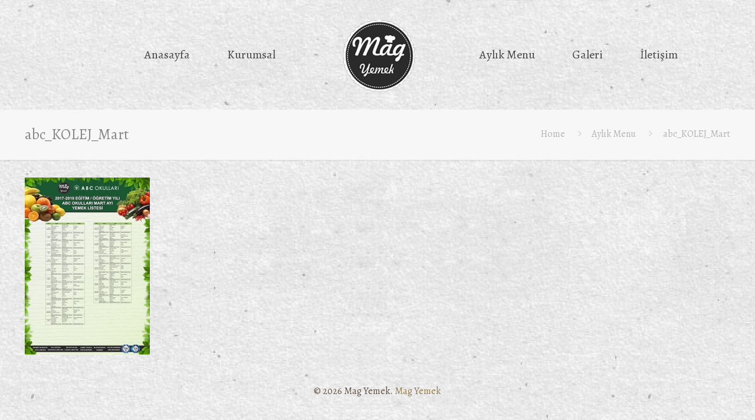

--- FILE ---
content_type: text/html; charset=UTF-8
request_url: https://www.magyemek.com/aylik-menu/abc_kolej_mart-3/
body_size: 14460
content:
<!DOCTYPE html>
<html class="no-js" lang="en-US">

<!-- head -->
<head>



<!-- meta -->
<meta name="google-site-verification" content="Gq3DA9dSGX_PU-c9xAyLw59jVEfNrWVmsYDirc3HDU0" />
<meta charset="UTF-8" />
<meta name="viewport" content="width=device-width, initial-scale=1">
<meta name="description" content="Just another WordPress site" />

<link rel="shortcut icon" href="http://www.magyemek.com/wp-content/uploads/2017/03/maglogo.png" />	
	

<!-- wp_head() -->
<title>abc_KOLEJ_Mart &#8211; Mag Yemek</title>
<!-- script | dynamic -->
<script id="mfn-dnmc-config-js">
//<![CDATA[
window.mfn_ajax = "https://www.magyemek.com/wp-admin/admin-ajax.php";
window.mfn_mobile_init = 1240;
window.mfn_nicescroll = 40;
window.mfn_parallax = "translate3d";
window.mfn_prettyphoto = {style:"pp_default", width:0, height:0};
window.mfn_sliders = {blog:0, clients:0, offer:0, portfolio:0, shop:0, slider:0, testimonials:0};
window.mfn_retina_disable = 0;
//]]>
</script>
<meta name='robots' content='max-image-preview:large' />
	<style>img:is([sizes="auto" i], [sizes^="auto," i]) { contain-intrinsic-size: 3000px 1500px }</style>
	<link rel='dns-prefetch' href='//fonts.googleapis.com' />
<link rel="alternate" type="application/rss+xml" title="Mag Yemek &raquo; Feed" href="https://www.magyemek.com/feed/" />
<link rel="alternate" type="application/rss+xml" title="Mag Yemek &raquo; Comments Feed" href="https://www.magyemek.com/comments/feed/" />
<link rel="alternate" type="application/rss+xml" title="Mag Yemek &raquo; abc_KOLEJ_Mart Comments Feed" href="https://www.magyemek.com/aylik-menu/abc_kolej_mart-3/feed/" />
<script type="text/javascript">
/* <![CDATA[ */
window._wpemojiSettings = {"baseUrl":"https:\/\/s.w.org\/images\/core\/emoji\/16.0.1\/72x72\/","ext":".png","svgUrl":"https:\/\/s.w.org\/images\/core\/emoji\/16.0.1\/svg\/","svgExt":".svg","source":{"concatemoji":"https:\/\/www.magyemek.com\/wp-includes\/js\/wp-emoji-release.min.js?ver=0ac97e9a42090eec86b71af08bc71c55"}};
/*! This file is auto-generated */
!function(s,n){var o,i,e;function c(e){try{var t={supportTests:e,timestamp:(new Date).valueOf()};sessionStorage.setItem(o,JSON.stringify(t))}catch(e){}}function p(e,t,n){e.clearRect(0,0,e.canvas.width,e.canvas.height),e.fillText(t,0,0);var t=new Uint32Array(e.getImageData(0,0,e.canvas.width,e.canvas.height).data),a=(e.clearRect(0,0,e.canvas.width,e.canvas.height),e.fillText(n,0,0),new Uint32Array(e.getImageData(0,0,e.canvas.width,e.canvas.height).data));return t.every(function(e,t){return e===a[t]})}function u(e,t){e.clearRect(0,0,e.canvas.width,e.canvas.height),e.fillText(t,0,0);for(var n=e.getImageData(16,16,1,1),a=0;a<n.data.length;a++)if(0!==n.data[a])return!1;return!0}function f(e,t,n,a){switch(t){case"flag":return n(e,"\ud83c\udff3\ufe0f\u200d\u26a7\ufe0f","\ud83c\udff3\ufe0f\u200b\u26a7\ufe0f")?!1:!n(e,"\ud83c\udde8\ud83c\uddf6","\ud83c\udde8\u200b\ud83c\uddf6")&&!n(e,"\ud83c\udff4\udb40\udc67\udb40\udc62\udb40\udc65\udb40\udc6e\udb40\udc67\udb40\udc7f","\ud83c\udff4\u200b\udb40\udc67\u200b\udb40\udc62\u200b\udb40\udc65\u200b\udb40\udc6e\u200b\udb40\udc67\u200b\udb40\udc7f");case"emoji":return!a(e,"\ud83e\udedf")}return!1}function g(e,t,n,a){var r="undefined"!=typeof WorkerGlobalScope&&self instanceof WorkerGlobalScope?new OffscreenCanvas(300,150):s.createElement("canvas"),o=r.getContext("2d",{willReadFrequently:!0}),i=(o.textBaseline="top",o.font="600 32px Arial",{});return e.forEach(function(e){i[e]=t(o,e,n,a)}),i}function t(e){var t=s.createElement("script");t.src=e,t.defer=!0,s.head.appendChild(t)}"undefined"!=typeof Promise&&(o="wpEmojiSettingsSupports",i=["flag","emoji"],n.supports={everything:!0,everythingExceptFlag:!0},e=new Promise(function(e){s.addEventListener("DOMContentLoaded",e,{once:!0})}),new Promise(function(t){var n=function(){try{var e=JSON.parse(sessionStorage.getItem(o));if("object"==typeof e&&"number"==typeof e.timestamp&&(new Date).valueOf()<e.timestamp+604800&&"object"==typeof e.supportTests)return e.supportTests}catch(e){}return null}();if(!n){if("undefined"!=typeof Worker&&"undefined"!=typeof OffscreenCanvas&&"undefined"!=typeof URL&&URL.createObjectURL&&"undefined"!=typeof Blob)try{var e="postMessage("+g.toString()+"("+[JSON.stringify(i),f.toString(),p.toString(),u.toString()].join(",")+"));",a=new Blob([e],{type:"text/javascript"}),r=new Worker(URL.createObjectURL(a),{name:"wpTestEmojiSupports"});return void(r.onmessage=function(e){c(n=e.data),r.terminate(),t(n)})}catch(e){}c(n=g(i,f,p,u))}t(n)}).then(function(e){for(var t in e)n.supports[t]=e[t],n.supports.everything=n.supports.everything&&n.supports[t],"flag"!==t&&(n.supports.everythingExceptFlag=n.supports.everythingExceptFlag&&n.supports[t]);n.supports.everythingExceptFlag=n.supports.everythingExceptFlag&&!n.supports.flag,n.DOMReady=!1,n.readyCallback=function(){n.DOMReady=!0}}).then(function(){return e}).then(function(){var e;n.supports.everything||(n.readyCallback(),(e=n.source||{}).concatemoji?t(e.concatemoji):e.wpemoji&&e.twemoji&&(t(e.twemoji),t(e.wpemoji)))}))}((window,document),window._wpemojiSettings);
/* ]]> */
</script>
<style id='wp-emoji-styles-inline-css' type='text/css'>

	img.wp-smiley, img.emoji {
		display: inline !important;
		border: none !important;
		box-shadow: none !important;
		height: 1em !important;
		width: 1em !important;
		margin: 0 0.07em !important;
		vertical-align: -0.1em !important;
		background: none !important;
		padding: 0 !important;
	}
</style>
<link rel='stylesheet' id='wp-block-library-css' href='https://www.magyemek.com/wp-includes/css/dist/block-library/style.min.css?ver=0ac97e9a42090eec86b71af08bc71c55' type='text/css' media='all' />
<style id='classic-theme-styles-inline-css' type='text/css'>
/*! This file is auto-generated */
.wp-block-button__link{color:#fff;background-color:#32373c;border-radius:9999px;box-shadow:none;text-decoration:none;padding:calc(.667em + 2px) calc(1.333em + 2px);font-size:1.125em}.wp-block-file__button{background:#32373c;color:#fff;text-decoration:none}
</style>
<style id='global-styles-inline-css' type='text/css'>
:root{--wp--preset--aspect-ratio--square: 1;--wp--preset--aspect-ratio--4-3: 4/3;--wp--preset--aspect-ratio--3-4: 3/4;--wp--preset--aspect-ratio--3-2: 3/2;--wp--preset--aspect-ratio--2-3: 2/3;--wp--preset--aspect-ratio--16-9: 16/9;--wp--preset--aspect-ratio--9-16: 9/16;--wp--preset--color--black: #000000;--wp--preset--color--cyan-bluish-gray: #abb8c3;--wp--preset--color--white: #ffffff;--wp--preset--color--pale-pink: #f78da7;--wp--preset--color--vivid-red: #cf2e2e;--wp--preset--color--luminous-vivid-orange: #ff6900;--wp--preset--color--luminous-vivid-amber: #fcb900;--wp--preset--color--light-green-cyan: #7bdcb5;--wp--preset--color--vivid-green-cyan: #00d084;--wp--preset--color--pale-cyan-blue: #8ed1fc;--wp--preset--color--vivid-cyan-blue: #0693e3;--wp--preset--color--vivid-purple: #9b51e0;--wp--preset--gradient--vivid-cyan-blue-to-vivid-purple: linear-gradient(135deg,rgba(6,147,227,1) 0%,rgb(155,81,224) 100%);--wp--preset--gradient--light-green-cyan-to-vivid-green-cyan: linear-gradient(135deg,rgb(122,220,180) 0%,rgb(0,208,130) 100%);--wp--preset--gradient--luminous-vivid-amber-to-luminous-vivid-orange: linear-gradient(135deg,rgba(252,185,0,1) 0%,rgba(255,105,0,1) 100%);--wp--preset--gradient--luminous-vivid-orange-to-vivid-red: linear-gradient(135deg,rgba(255,105,0,1) 0%,rgb(207,46,46) 100%);--wp--preset--gradient--very-light-gray-to-cyan-bluish-gray: linear-gradient(135deg,rgb(238,238,238) 0%,rgb(169,184,195) 100%);--wp--preset--gradient--cool-to-warm-spectrum: linear-gradient(135deg,rgb(74,234,220) 0%,rgb(151,120,209) 20%,rgb(207,42,186) 40%,rgb(238,44,130) 60%,rgb(251,105,98) 80%,rgb(254,248,76) 100%);--wp--preset--gradient--blush-light-purple: linear-gradient(135deg,rgb(255,206,236) 0%,rgb(152,150,240) 100%);--wp--preset--gradient--blush-bordeaux: linear-gradient(135deg,rgb(254,205,165) 0%,rgb(254,45,45) 50%,rgb(107,0,62) 100%);--wp--preset--gradient--luminous-dusk: linear-gradient(135deg,rgb(255,203,112) 0%,rgb(199,81,192) 50%,rgb(65,88,208) 100%);--wp--preset--gradient--pale-ocean: linear-gradient(135deg,rgb(255,245,203) 0%,rgb(182,227,212) 50%,rgb(51,167,181) 100%);--wp--preset--gradient--electric-grass: linear-gradient(135deg,rgb(202,248,128) 0%,rgb(113,206,126) 100%);--wp--preset--gradient--midnight: linear-gradient(135deg,rgb(2,3,129) 0%,rgb(40,116,252) 100%);--wp--preset--font-size--small: 13px;--wp--preset--font-size--medium: 20px;--wp--preset--font-size--large: 36px;--wp--preset--font-size--x-large: 42px;--wp--preset--spacing--20: 0.44rem;--wp--preset--spacing--30: 0.67rem;--wp--preset--spacing--40: 1rem;--wp--preset--spacing--50: 1.5rem;--wp--preset--spacing--60: 2.25rem;--wp--preset--spacing--70: 3.38rem;--wp--preset--spacing--80: 5.06rem;--wp--preset--shadow--natural: 6px 6px 9px rgba(0, 0, 0, 0.2);--wp--preset--shadow--deep: 12px 12px 50px rgba(0, 0, 0, 0.4);--wp--preset--shadow--sharp: 6px 6px 0px rgba(0, 0, 0, 0.2);--wp--preset--shadow--outlined: 6px 6px 0px -3px rgba(255, 255, 255, 1), 6px 6px rgba(0, 0, 0, 1);--wp--preset--shadow--crisp: 6px 6px 0px rgba(0, 0, 0, 1);}:where(.is-layout-flex){gap: 0.5em;}:where(.is-layout-grid){gap: 0.5em;}body .is-layout-flex{display: flex;}.is-layout-flex{flex-wrap: wrap;align-items: center;}.is-layout-flex > :is(*, div){margin: 0;}body .is-layout-grid{display: grid;}.is-layout-grid > :is(*, div){margin: 0;}:where(.wp-block-columns.is-layout-flex){gap: 2em;}:where(.wp-block-columns.is-layout-grid){gap: 2em;}:where(.wp-block-post-template.is-layout-flex){gap: 1.25em;}:where(.wp-block-post-template.is-layout-grid){gap: 1.25em;}.has-black-color{color: var(--wp--preset--color--black) !important;}.has-cyan-bluish-gray-color{color: var(--wp--preset--color--cyan-bluish-gray) !important;}.has-white-color{color: var(--wp--preset--color--white) !important;}.has-pale-pink-color{color: var(--wp--preset--color--pale-pink) !important;}.has-vivid-red-color{color: var(--wp--preset--color--vivid-red) !important;}.has-luminous-vivid-orange-color{color: var(--wp--preset--color--luminous-vivid-orange) !important;}.has-luminous-vivid-amber-color{color: var(--wp--preset--color--luminous-vivid-amber) !important;}.has-light-green-cyan-color{color: var(--wp--preset--color--light-green-cyan) !important;}.has-vivid-green-cyan-color{color: var(--wp--preset--color--vivid-green-cyan) !important;}.has-pale-cyan-blue-color{color: var(--wp--preset--color--pale-cyan-blue) !important;}.has-vivid-cyan-blue-color{color: var(--wp--preset--color--vivid-cyan-blue) !important;}.has-vivid-purple-color{color: var(--wp--preset--color--vivid-purple) !important;}.has-black-background-color{background-color: var(--wp--preset--color--black) !important;}.has-cyan-bluish-gray-background-color{background-color: var(--wp--preset--color--cyan-bluish-gray) !important;}.has-white-background-color{background-color: var(--wp--preset--color--white) !important;}.has-pale-pink-background-color{background-color: var(--wp--preset--color--pale-pink) !important;}.has-vivid-red-background-color{background-color: var(--wp--preset--color--vivid-red) !important;}.has-luminous-vivid-orange-background-color{background-color: var(--wp--preset--color--luminous-vivid-orange) !important;}.has-luminous-vivid-amber-background-color{background-color: var(--wp--preset--color--luminous-vivid-amber) !important;}.has-light-green-cyan-background-color{background-color: var(--wp--preset--color--light-green-cyan) !important;}.has-vivid-green-cyan-background-color{background-color: var(--wp--preset--color--vivid-green-cyan) !important;}.has-pale-cyan-blue-background-color{background-color: var(--wp--preset--color--pale-cyan-blue) !important;}.has-vivid-cyan-blue-background-color{background-color: var(--wp--preset--color--vivid-cyan-blue) !important;}.has-vivid-purple-background-color{background-color: var(--wp--preset--color--vivid-purple) !important;}.has-black-border-color{border-color: var(--wp--preset--color--black) !important;}.has-cyan-bluish-gray-border-color{border-color: var(--wp--preset--color--cyan-bluish-gray) !important;}.has-white-border-color{border-color: var(--wp--preset--color--white) !important;}.has-pale-pink-border-color{border-color: var(--wp--preset--color--pale-pink) !important;}.has-vivid-red-border-color{border-color: var(--wp--preset--color--vivid-red) !important;}.has-luminous-vivid-orange-border-color{border-color: var(--wp--preset--color--luminous-vivid-orange) !important;}.has-luminous-vivid-amber-border-color{border-color: var(--wp--preset--color--luminous-vivid-amber) !important;}.has-light-green-cyan-border-color{border-color: var(--wp--preset--color--light-green-cyan) !important;}.has-vivid-green-cyan-border-color{border-color: var(--wp--preset--color--vivid-green-cyan) !important;}.has-pale-cyan-blue-border-color{border-color: var(--wp--preset--color--pale-cyan-blue) !important;}.has-vivid-cyan-blue-border-color{border-color: var(--wp--preset--color--vivid-cyan-blue) !important;}.has-vivid-purple-border-color{border-color: var(--wp--preset--color--vivid-purple) !important;}.has-vivid-cyan-blue-to-vivid-purple-gradient-background{background: var(--wp--preset--gradient--vivid-cyan-blue-to-vivid-purple) !important;}.has-light-green-cyan-to-vivid-green-cyan-gradient-background{background: var(--wp--preset--gradient--light-green-cyan-to-vivid-green-cyan) !important;}.has-luminous-vivid-amber-to-luminous-vivid-orange-gradient-background{background: var(--wp--preset--gradient--luminous-vivid-amber-to-luminous-vivid-orange) !important;}.has-luminous-vivid-orange-to-vivid-red-gradient-background{background: var(--wp--preset--gradient--luminous-vivid-orange-to-vivid-red) !important;}.has-very-light-gray-to-cyan-bluish-gray-gradient-background{background: var(--wp--preset--gradient--very-light-gray-to-cyan-bluish-gray) !important;}.has-cool-to-warm-spectrum-gradient-background{background: var(--wp--preset--gradient--cool-to-warm-spectrum) !important;}.has-blush-light-purple-gradient-background{background: var(--wp--preset--gradient--blush-light-purple) !important;}.has-blush-bordeaux-gradient-background{background: var(--wp--preset--gradient--blush-bordeaux) !important;}.has-luminous-dusk-gradient-background{background: var(--wp--preset--gradient--luminous-dusk) !important;}.has-pale-ocean-gradient-background{background: var(--wp--preset--gradient--pale-ocean) !important;}.has-electric-grass-gradient-background{background: var(--wp--preset--gradient--electric-grass) !important;}.has-midnight-gradient-background{background: var(--wp--preset--gradient--midnight) !important;}.has-small-font-size{font-size: var(--wp--preset--font-size--small) !important;}.has-medium-font-size{font-size: var(--wp--preset--font-size--medium) !important;}.has-large-font-size{font-size: var(--wp--preset--font-size--large) !important;}.has-x-large-font-size{font-size: var(--wp--preset--font-size--x-large) !important;}
:where(.wp-block-post-template.is-layout-flex){gap: 1.25em;}:where(.wp-block-post-template.is-layout-grid){gap: 1.25em;}
:where(.wp-block-columns.is-layout-flex){gap: 2em;}:where(.wp-block-columns.is-layout-grid){gap: 2em;}
:root :where(.wp-block-pullquote){font-size: 1.5em;line-height: 1.6;}
</style>
<link rel='stylesheet' id='wprls-style-css' href='https://www.magyemek.com/wp-content/plugins/slider-slideshow/admin/includes/../css/public/slider-pro.min.css?ver=0ac97e9a42090eec86b71af08bc71c55' type='text/css' media='all' />
<link rel='stylesheet' id='style-css' href='https://www.magyemek.com/wp-content/themes/betheme/style.css?ver=14' type='text/css' media='all' />
<link rel='stylesheet' id='mfn-base-css' href='https://www.magyemek.com/wp-content/themes/betheme/css/base.css?ver=14' type='text/css' media='all' />
<link rel='stylesheet' id='mfn-layout-css' href='https://www.magyemek.com/wp-content/themes/betheme/css/layout.css?ver=14' type='text/css' media='all' />
<link rel='stylesheet' id='mfn-shortcodes-css' href='https://www.magyemek.com/wp-content/themes/betheme/css/shortcodes.css?ver=14' type='text/css' media='all' />
<link rel='stylesheet' id='mfn-animations-css' href='https://www.magyemek.com/wp-content/themes/betheme/assets/animations/animations.min.css?ver=14' type='text/css' media='all' />
<link rel='stylesheet' id='mfn-jquery-ui-css' href='https://www.magyemek.com/wp-content/themes/betheme/assets/ui/jquery.ui.all.css?ver=14' type='text/css' media='all' />
<link rel='stylesheet' id='mfn-prettyPhoto-css' href='https://www.magyemek.com/wp-content/themes/betheme/assets/prettyPhoto/prettyPhoto.css?ver=14' type='text/css' media='all' />
<link rel='stylesheet' id='mfn-jplayer-css' href='https://www.magyemek.com/wp-content/themes/betheme/assets/jplayer/css/jplayer.blue.monday.css?ver=14' type='text/css' media='all' />
<link rel='stylesheet' id='mfn-responsive-css' href='https://www.magyemek.com/wp-content/themes/betheme/css/responsive.css?ver=14' type='text/css' media='all' />
<link rel='stylesheet' id='Alegreya-css' href='https://fonts.googleapis.com/css?family=Alegreya%3A1%2C100%2C300%2C400%2C400italic%2C500%2C700&#038;ver=0ac97e9a42090eec86b71af08bc71c55' type='text/css' media='all' />
<script type="text/javascript" src="https://www.magyemek.com/wp-includes/js/jquery/jquery.min.js?ver=3.7.1" id="jquery-core-js"></script>
<script type="text/javascript" src="https://www.magyemek.com/wp-includes/js/jquery/jquery-migrate.min.js?ver=3.4.1" id="jquery-migrate-js"></script>
<script type="text/javascript" src="https://www.magyemek.com/wp-content/plugins/slider-slideshow/admin/includes/../js/public/rsslider.js?ver=0ac97e9a42090eec86b71af08bc71c55" id="wprls-script-js"></script>
<link rel="https://api.w.org/" href="https://www.magyemek.com/wp-json/" /><link rel="alternate" title="JSON" type="application/json" href="https://www.magyemek.com/wp-json/wp/v2/media/329" /><link rel="EditURI" type="application/rsd+xml" title="RSD" href="https://www.magyemek.com/xmlrpc.php?rsd" />

<link rel='shortlink' href='https://www.magyemek.com/?p=329' />
<link rel="alternate" title="oEmbed (JSON)" type="application/json+oembed" href="https://www.magyemek.com/wp-json/oembed/1.0/embed?url=https%3A%2F%2Fwww.magyemek.com%2Faylik-menu%2Fabc_kolej_mart-3%2F" />
<link rel="alternate" title="oEmbed (XML)" type="text/xml+oembed" href="https://www.magyemek.com/wp-json/oembed/1.0/embed?url=https%3A%2F%2Fwww.magyemek.com%2Faylik-menu%2Fabc_kolej_mart-3%2F&#038;format=xml" />
<!-- style | background -->
<style id="mfn-dnmc-bg-css">
html{background-image:url(http://www.magyemek.com/wp-content/uploads/2015/02/home_bar_bg.png);background-repeat:repeat;background-position:center}
</style>
<!-- style | dynamic -->
<style id="mfn-dnmc-style-css">
@media only screen and (min-width: 1240px) {body:not(.header-simple) #Top_bar #menu { display:block !important; }.tr-menu #Top_bar #menu { background:none !important;}#Top_bar .menu > li > ul.mfn-megamenu { width:984px; }#Top_bar .menu > li > ul.mfn-megamenu > li { float:left;}#Top_bar .menu > li > ul.mfn-megamenu > li.mfn-megamenu-cols-1 { width:100%;}#Top_bar .menu > li > ul.mfn-megamenu > li.mfn-megamenu-cols-2 { width:50%;}#Top_bar .menu > li > ul.mfn-megamenu > li.mfn-megamenu-cols-3 { width:33.33%;}#Top_bar .menu > li > ul.mfn-megamenu > li.mfn-megamenu-cols-4 { width:25%;}#Top_bar .menu > li > ul.mfn-megamenu > li.mfn-megamenu-cols-5 { width:20%;}#Top_bar .menu > li > ul.mfn-megamenu > li.mfn-megamenu-cols-6 { width:16.66%;}#Top_bar .menu > li > ul.mfn-megamenu > li > ul { display:block !important; position:inherit; left:auto; top:auto; border-width: 0 1px 0 0; }#Top_bar .menu > li > ul.mfn-megamenu > li:last-child > ul{ border: 0; }#Top_bar .menu > li > ul.mfn-megamenu > li > ul li { width: auto; }#Top_bar .menu > li > ul.mfn-megamenu a.mfn-megamenu-title { text-transform: uppercase; font-weight:400; background:none;}#Top_bar .menu > li > ul.mfn-megamenu a .menu-arrow { display: none; }.menuo-right #Top_bar .menu > li > ul.mfn-megamenu { left:auto; right:0;}.menuo-right #Top_bar .menu > li > ul.mfn-megamenu-bg { box-sizing:border-box;}#Top_bar .menu > li > ul.mfn-megamenu-bg { padding:20px 166px 20px 20px; background-repeat:no-repeat; background-position: bottom right; }#Top_bar .menu > li > ul.mfn-megamenu-bg > li { background:none;}#Top_bar .menu > li > ul.mfn-megamenu-bg > li a { border:none;}#Top_bar .menu > li > ul.mfn-megamenu-bg > li > ul { background:none !important;-webkit-box-shadow: 0 0 0 0;-moz-box-shadow: 0 0 0 0;box-shadow: 0 0 0 0;}.header-plain:not(.menuo-right) #Header .top_bar_left { width:auto !important;}.header-stack.header-center #Top_bar #menu { display: inline-block !important;}.header-simple {}.header-simple #Top_bar #menu { display:none; height: auto; width: 300px; bottom: auto; top: 100%; right: 1px; position: absolute; margin: 0px;}.header-simple #Header a.responsive-menu-toggle { display:block; line-height: 35px; font-size: 25px; position:absolute; right: 10px; }.header-simple #Header a:hover.responsive-menu-toggle { text-decoration: none; }.header-simple #Top_bar #menu > ul { width:100%; float: left; }.header-simple #Top_bar #menu ul li { width: 100%; padding-bottom: 0; border-right: 0; position: relative; }.header-simple #Top_bar #menu ul li a { padding:0 20px; margin:0; display: block; height: auto; line-height: normal; border:none; }.header-simple #Top_bar #menu ul li a:after { display:none;}.header-simple #Top_bar #menu ul li a span { border:none; line-height:48px; display:inline; padding:0;}.header-simple #Top_bar #menu ul li.submenu .menu-toggle { display:block; position:absolute; right:0; top:0; width:48px; height:48px; line-height:48px; font-size:30px; text-align:center; color:#d6d6d6; border-left:1px solid #eee; cursor:pointer;}.header-simple #Top_bar #menu ul li.submenu .menu-toggle:after { content:"+"}.header-simple #Top_bar #menu ul li.hover > .menu-toggle:after { content:"-"}.header-simple #Top_bar #menu ul li.hover a { border-bottom: 0; }.header-simple #Top_bar #menu ul.mfn-megamenu li .menu-toggle { display:none;}.header-simple #Top_bar #menu ul li ul { position:relative !important; left:0 !important; top:0; padding: 0; margin-left: 0 !important; width:auto !important; background-image:none;}.header-simple #Top_bar #menu ul li ul li { width:100% !important;}.header-simple #Top_bar #menu ul li ul li a { padding: 0 20px 0 30px;}.header-simple #Top_bar #menu ul li ul li a .menu-arrow { display: none;}.header-simple #Top_bar #menu ul li ul li a span { padding:0;}.header-simple #Top_bar #menu ul li ul li a span:after { display:none !important;}.header-simple #Top_bar .menu > li > ul.mfn-megamenu a.mfn-megamenu-title { text-transform: uppercase; font-weight:400;}.header-simple #Top_bar .menu > li > ul.mfn-megamenu > li > ul { display:block !important; position:inherit; left:auto; top:auto;}.header-simple #Top_bar #menu ul li ul li ul { border-left: 0 !important; padding: 0; top: 0; }.header-simple #Top_bar #menu ul li ul li ul li a { padding: 0 20px 0 40px;}.rtl.header-simple#Top_bar #menu { left: 1px; right: auto;}.rtl.header-simple #Top_bar a.responsive-menu-toggle { left:10px; right:auto; }.rtl.header-simple #Top_bar #menu ul li.submenu .menu-toggle { left:0; right:auto; border-left:none; border-right:1px solid #eee;}.rtl.header-simple #Top_bar #menu ul li ul { left:auto !important; right:0 !important;}.rtl.header-simple #Top_bar #menu ul li ul li a { padding: 0 30px 0 20px;}.rtl.header-simple #Top_bar #menu ul li ul li ul li a { padding: 0 40px 0 20px;}.menu-highlight #Top_bar .menu > li { margin: 0 2px; }.menu-highlight:not(.header-creative) #Top_bar .menu > li > a { margin: 20px 0; padding: 0; -webkit-border-radius: 5px; border-radius: 5px; }.menu-highlight #Top_bar .menu > li > a:after { display: none; }.menu-highlight #Top_bar .menu > li > a span:not(.description) { line-height: 50px; }.menu-highlight #Top_bar .menu > li > a span.description { display: none; }.menu-highlight.header-stack #Top_bar .menu > li > a { margin: 10px 0 !important; }.menu-highlight.header-stack #Top_bar .menu > li > a span:not(.description) { line-height: 40px; }.menu-highlight.header-fixed #Top_bar .menu > li > a { margin: 10px 0 !important; padding: 5px 0; }.menu-highlight.header-fixed #Top_bar .menu > li > a span { line-height:30px;}.menu-highlight.header-transparent #Top_bar .menu > li > a { margin: 5px 0; }.menu-highlight.header-simple #Top_bar #menu ul li,.menu-highlight.header-creative #Top_bar #menu ul li { margin: 0; }.menu-highlight.header-simple #Top_bar #menu ul li > a,.menu-highlight.header-creative #Top_bar #menu ul li > a { -webkit-border-radius: 0; border-radius: 0; }.menu-highlight:not(.header-simple) #Top_bar.is-sticky .menu > li > a { margin: 10px 0 !important; padding: 5px 0 !important; }.menu-highlight:not(.header-simple) #Top_bar.is-sticky .menu > li > a span { line-height:30px !important;}.header-modern.menu-highlight.menuo-right .menu_wrapper { margin-right: 20px;}.menu-line-below #Top_bar .menu > li > a:after { top: auto; bottom: -4px; }.menu-line-below #Top_bar.is-sticky .menu > li > a:after { top: auto; bottom: -4px; }.menu-line-below-80 #Top_bar:not(.is-sticky) .menu > li > a:after { height: 4px; left: 10%; top: 50%; margin-top: 20px; width: 80%; } .menu-line-below-80-1 #Top_bar:not(.is-sticky) .menu > li > a:after { height: 1px; left: 10%; top: 50%; margin-top: 20px; width: 80%; }.menu-arrow-top #Top_bar .menu > li > a:after { background: none repeat scroll 0 0 rgba(0, 0, 0, 0) !important; border-color: #cccccc transparent transparent transparent; border-style: solid; border-width: 7px 7px 0 7px; display: block; height: 0; left: 50%; margin-left: -7px; top: 0 !important; width: 0; }.menu-arrow-top.header-transparent #Top_bar .menu > li > a:after,.menu-arrow-top.header-plain #Top_bar .menu > li > a:after { display: none; }.menu-arrow-top #Top_bar.is-sticky .menu > li > a:after { top: 0px !important; }.menu-arrow-bottom #Top_bar .menu > li > a:after { background: none !important; border-color: transparent transparent #cccccc transparent; border-style: solid; border-width: 0 7px 7px; display: block; height: 0; left: 50%; margin-left: -7px; top: auto; bottom: 0; width: 0; }.menu-arrow-bottom.header-transparent #Top_bar .menu > li > a:after,.menu-arrow-bottom.header-plain #Top_bar .menu > li > a:after { display: none; }.menu-arrow-bottom #Top_bar.is-sticky .menu > li > a:after { top: auto; bottom: 0; }.menuo-no-borders #Top_bar .menu > li > a span:not(.description) { border-right-width: 0; }.menuo-no-borders #Header_creative #Top_bar .menu > li > a span { border-bottom-width: 0; }.menuo-right #Top_bar .menu_wrapper{float:right}.menuo-right.header-stack:not(.header-center) #Top_bar .menu_wrapper{margin-right:150px}}@media only screen and (min-width: 1240px) {#Top_bar.is-sticky { position:fixed !important; width:100%; left:0; top:-60px; height:60px; z-index:701; background:#fff; opacity:.97; filter: alpha(opacity = 97);-webkit-box-shadow: 0px 2px 5px 0px rgba(0, 0, 0, 0.1); -moz-box-shadow: 0px 2px 5px 0px rgba(0, 0, 0, 0.1);box-shadow: 0px 2px 5px 0px rgba(0, 0, 0, 0.1);}.layout-boxed.header-boxed #Top_bar.is-sticky { max-width:1240px; left:50%; -webkit-transform: translateX(-50%); transform: translateX(-50%);}.layout-boxed.header-boxed.nice-scroll #Top_bar.is-sticky { margin-left:-5px;}#Top_bar.is-sticky .top_bar_left,#Top_bar.is-sticky .top_bar_right,#Top_bar.is-sticky .top_bar_right:before { background:none;}#Top_bar.is-sticky .top_bar_right { top:-4px;}#Top_bar.is-sticky .logo { width:auto; margin: 0 30px 0 20px; padding:0;}#Top_bar.is-sticky #logo { padding:5px 0 !important; height:50px !important; line-height:50px !important;}#Top_bar.is-sticky #logo img:not(.svg) { max-height:35px; width: auto !important;}#Top_bar.is-sticky #logo img.logo-main { display:none;}#Top_bar.is-sticky #logo img.logo-sticky { display:inline;}#Top_bar.is-sticky .menu_wrapper { clear:none;}#Top_bar.is-sticky .menu_wrapper .menu > li > a{ padding:15px 0;}#Top_bar.is-sticky .menu > li > a,#Top_bar.is-sticky .menu > li > a span { line-height:30px;}#Top_bar.is-sticky .menu > li > a:after { top:auto; bottom:-4px;}#Top_bar.is-sticky .menu > li > a span.description { display:none;}#Top_bar.is-sticky a.responsive-menu-toggle { top: 14px;}#Top_bar.is-sticky .top_bar_right_wrapper { top:15px;}.header-plain #Top_bar.is-sticky .top_bar_right_wrapper { top:0;}#Top_bar.is-sticky .secondary_menu_wrapper,#Top_bar.is-sticky .banner_wrapper { display:none;}.header-simple #Top_bar.is-sticky .responsive-menu-toggle { top:12px;}.header-overlay #Top_bar.is-sticky { display:none;}.sticky-dark #Top_bar.is-sticky { background: rgba(0,0,0,.8); }.sticky-dark #Top_bar.is-sticky #menu { background: none; }.sticky-dark #Top_bar.is-sticky .menu > li > a { color: #fff; }.sticky-dark #Top_bar.is-sticky .top_bar_right a { color: rgba(255,255,255,.5); }.sticky-dark #Top_bar.is-sticky .wpml-languages a.active,.sticky-dark #Top_bar.is-sticky .wpml-languages ul.wpml-lang-dropdown { background: rgba(0,0,0,0.3); border-color: rgba(0, 0, 0, 0.1); }}@media only screen and (max-width: 1239px){.header_placeholder { height: 0 !important;}#Top_bar #menu { display:none; height: auto; width: 300px; bottom: auto; top: 100%; right: 1px; position: absolute; margin: 0px;}#Top_bar a.responsive-menu-toggle { display:block; width: 35px; height: 35px; text-align: center; position:absolute; top: 28px; right: 10px; -webkit-border-radius: 3px; border-radius: 3px;}#Top_bar a:hover.responsive-menu-toggle { text-decoration: none;}#Top_bar a.responsive-menu-toggle i { font-size: 25px; line-height: 35px;}#Top_bar a.responsive-menu-toggle span { float:right; padding:10px 5px; line-height:14px;}#Top_bar #menu > ul { width:100%; float: left; }#Top_bar #menu ul li { width: 100%; padding-bottom: 0; border-right: 0; position: relative; }#Top_bar #menu ul li a { padding:0 20px; margin:0; display: block; height: auto; line-height: normal; border:none; }#Top_bar #menu ul li a:after { display:none;}#Top_bar #menu ul li a span { border:none; line-height:48px; display:inline; padding:0;}#Top_bar #menu ul li a span.description { margin:0 0 0 5px;}#Top_bar #menu ul li.submenu .menu-toggle { display:block; position:absolute; right:0; top:0; width:48px; height:48px; line-height:48px; font-size:30px; text-align:center; color:#d6d6d6; border-left:1px solid #eee; cursor:pointer;}#Top_bar #menu ul li.submenu .menu-toggle:after { content:"+"}#Top_bar #menu ul li.hover > .menu-toggle:after { content:"-"}#Top_bar #menu ul li.hover a { border-bottom: 0; }#Top_bar #menu ul li a span:after { display:none !important;} #Top_bar #menu ul.mfn-megamenu li .menu-toggle { display:none;}#Top_bar #menu ul li ul { position:relative !important; left:0 !important; top:0; padding: 0; margin-left: 0 !important; width:auto !important; background-image:none !important;box-shadow: 0 0 0 0 transparent !important; -webkit-box-shadow: 0 0 0 0 transparent !important;}#Top_bar #menu ul li ul li { width:100% !important;}#Top_bar #menu ul li ul li a { padding: 0 20px 0 30px;}#Top_bar #menu ul li ul li a .menu-arrow { display: none;}#Top_bar #menu ul li ul li a span { padding:0;}#Top_bar #menu ul li ul li a span:after { display:none !important;}#Top_bar .menu > li > ul.mfn-megamenu a.mfn-megamenu-title { text-transform: uppercase; font-weight:400;}#Top_bar .menu > li > ul.mfn-megamenu > li > ul { display:block !important; position:inherit; left:auto; top:auto;}#Top_bar #menu ul li ul li ul { border-left: 0 !important; padding: 0; top: 0; }#Top_bar #menu ul li ul li ul li a { padding: 0 20px 0 40px;}.rtl #Top_bar #menu { left: 1px; right: auto;}.rtl #Top_bar a.responsive-menu-toggle { left:10px; right:auto; }.rtl #Top_bar #menu ul li.submenu .menu-toggle { left:0; right:auto; border-left:none; border-right:1px solid #eee;}.rtl #Top_bar #menu ul li ul { left:auto !important; right:0 !important;}.rtl #Top_bar #menu ul li ul li a { padding: 0 30px 0 20px;}.rtl #Top_bar #menu ul li ul li ul li a { padding: 0 40px 0 20px;}.header-stack #Top_bar {}.header-stack .menu_wrapper a.responsive-menu-toggle { position: static !important; margin: 11px 0; }.header-stack .menu_wrapper #menu { left: 0; right: auto; }.rtl.header-stack #Top_bar #menu { left: auto; right: 0; }}#Header_wrapper, #Intro {background-color: #000119;}#Subheader {background-color: rgba(247, 247, 247, 1);}.header-classic #Action_bar, .header-plain #Action_bar, .header-stack #Action_bar {background-color: #2C2C2C;}#Sliding-top {background-color: #545454;}#Sliding-top a.sliding-top-control {border-right-color: #545454;}#Sliding-top.st-center a.sliding-top-control,#Sliding-top.st-left a.sliding-top-control {border-top-color: #545454;}#Footer {background-color: #545454;}body, ul.timeline_items, .icon_box a .desc, .icon_box a:hover .desc, .feature_list ul li a, .list_item a, .list_item a:hover,.widget_recent_entries ul li a, .flat_box a, .flat_box a:hover, .story_box .desc, .content_slider.carouselul li a .title,.content_slider.flat.description ul li .desc, .content_slider.flat.description ul li a .desc, .post-nav.minimal a i {color: #626262;}.post-nav.minimal a svg {fill: #626262;}.themecolor, .opening_hours .opening_hours_wrapper li span, .fancy_heading_icon .icon_top,.fancy_heading_arrows .icon-right-dir, .fancy_heading_arrows .icon-left-dir, .fancy_heading_line .title,.button-love a.mfn-love, .format-link .post-title .icon-link, .pager-single > span, .pager-single a:hover,.widget_meta ul, .widget_pages ul, .widget_rss ul, .widget_mfn_recent_comments ul li:after, .widget_archive ul, .widget_recent_comments ul li:after, .widget_nav_menu ul, .woocommerce ul.products li.product .price, .shop_slider .shop_slider_ul li .item_wrapper .price, .woocommerce-page ul.products li.product .price, .widget_price_filter .price_label .from, .widget_price_filter .price_label .to,.woocommerce ul.product_list_widget li .quantity .amount, .woocommerce .product div.entry-summary .price, .woocommerce .star-rating span,#Error_404 .error_pic i, .style-simple #Filters .filters_wrapper ul li a:hover, .style-simple #Filters .filters_wrapper ul li.current-cat a,.style-simple .quick_fact .title {color: #ceaf73;}.themebg, .pager .pages a:hover, .pager .pages a.active, .pager .pages span.page-numbers.current, .pager-single span:after, #comments .commentlist > li .reply a.comment-reply-link,.fixed-nav .arrow, #Filters .filters_wrapper ul li a:hover, #Filters .filters_wrapper ul li.current-cat a, .widget_categories ul, .Recent_posts ul li .desc:after, .Recent_posts ul li .photo .c,.widget_recent_entries ul li:after, .widget_product_categories ul, div.jp-interface, #Top_bar a#header_cart span,.widget_mfn_menu ul li a:hover, .widget_mfn_menu ul li.current-menu-item:not(.current-menu-ancestor) > a, .widget_mfn_menu ul li.current_page_item:not(.current_page_ancestor) > a,.testimonials_slider .slider_images, .testimonials_slider .slider_images a:after, .testimonials_slider .slider_images:before,.slider_pagination a.selected, .slider_pagination a.selected:after, .tp-bullets.simplebullets.round .bullet.selected, .tp-bullets.simplebullets.round .bullet.selected:after,.tparrows.default, .tp-bullets.tp-thumbs .bullet.selected:after, .offer_thumb .slider_pagination a:before, .offer_thumb .slider_pagination a.selected:after,.style-simple .accordion .question:after, .style-simple .faq .question:after, .style-simple .icon_box .desc_wrapper h4:before,.style-simple #Filters .filters_wrapper ul li a:after, .style-simple .article_box .desc_wrapper p:after, .style-simple .sliding_box .desc_wrapper:after,.style-simple .trailer_box:hover .desc, .portfolio_group.exposure .portfolio-item .desc-inner .line, .style-simple .zoom_box .desc .desc_txt,.woocommerce-account table.my_account_orders .order-number a, .woocommerce-MyAccount-navigation ul li.is-active a {background-color: #ceaf73;}.Latest_news ul li .photo, .style-simple .opening_hours .opening_hours_wrapper li label,.style-simple .timeline_items li:hover h3, .style-simple .timeline_items li:nth-child(even):hover h3, .style-simple .timeline_items li:hover .desc, .style-simple .timeline_items li:nth-child(even):hover,.style-simple .offer_thumb .slider_pagination a.selected {border-color: #ceaf73;}a {color: #937c50;}a:hover {color: #816a3d;}*::-moz-selection {background-color: #937c50;}*::selection {background-color: #937c50;}.blockquote p.author span, .counter .desc_wrapper .title, .article_box .desc_wrapper p, .team .desc_wrapper p.subtitle, .pricing-box .plan-header p.subtitle, .pricing-box .plan-header .price sup.period, .chart_box p, .fancy_heading .inside,.fancy_heading_line .slogan, .post-meta, .post-meta a, .post-footer, .post-footer a span.label, .pager .pages a, .button-love a .label,.pager-single a, #comments .commentlist > li .comment-author .says, .fixed-nav .desc .date, .filters_buttons li.label, .Recent_posts ul li a .desc .date,.widget_recent_entries ul li .post-date, .tp_recent_tweets .twitter_time, .widget_price_filter .price_label, .shop-filters .woocommerce-result-count,.woocommerce ul.product_list_widget li .quantity, .widget_shopping_cart ul.product_list_widget li dl, .product_meta .posted_in,.woocommerce .shop_table .product-name .variation > dd, .shipping-calculator-button:after,.shop_slider .shop_slider_ul li .item_wrapper .price del,.testimonials_slider .testimonials_slider_ul li .author span, .testimonials_slider .testimonials_slider_ul li .author span a, .Latest_news ul li .desc_footer {color: #a8a8a8;}h1, h1 a, h1 a:hover, .text-logo #logo { color: #444444; }h2, h2 a, h2 a:hover { color: #444444; }h3, h3 a, h3 a:hover { color: #444444; }h4, h4 a, h4 a:hover, .style-simple .sliding_box .desc_wrapper h4 { color: #444444; }h5, h5 a, h5 a:hover { color: #937c50; }h6, h6 a, h6 a:hover, a.content_link .title { color: #444444; }.dropcap, .highlight:not(.highlight_image) {background-color: #ceaf73;}a.button, a.tp-button {background-color: #f7f7f7;color: #747474;}.button-stroke a.button, .button-stroke a.button .button_icon i, .button-stroke a.tp-button {border-color: #f7f7f7;color: #747474;}.button-stroke a:hover.button, .button-stroke a:hover.tp-button {background-color: #f7f7f7 !important;color: #fff;}a.button_theme, a.tp-button.button_theme,button, input[type="submit"], input[type="reset"], input[type="button"] {background-color: #ceaf73;color: #fff;}.button-stroke a.button.button_theme:not(.action_button), .button-stroke a.button.button_theme:not(.action_button),.button-stroke a.button.button_theme .button_icon i, .button-stroke a.tp-button.button_theme,.button-stroke button, .button-stroke input[type="submit"], .button-stroke input[type="reset"], .button-stroke input[type="button"] {border-color: #ceaf73;color: #ceaf73 !important;}.button-stroke a.button.button_theme:hover, .button-stroke a.tp-button.button_theme:hover,.button-stroke button:hover, .button-stroke input[type="submit"]:hover, .button-stroke input[type="reset"]:hover, .button-stroke input[type="button"]:hover {background-color: #ceaf73 !important;color: #fff !important;}a.mfn-link { color: #656B6F; }a.mfn-link-2 span, a:hover.mfn-link-2 span:before, a.hover.mfn-link-2 span:before, a.mfn-link-5 span, a.mfn-link-8:after, a.mfn-link-8:before { background: #937c50; }a:hover.mfn-link { color: #937c50;}a.mfn-link-2 span:before, a:hover.mfn-link-4:before, a:hover.mfn-link-4:after, a.hover.mfn-link-4:before, a.hover.mfn-link-4:after, a.mfn-link-5:before, a.mfn-link-7:after, a.mfn-link-7:before { background: #816a3d; }a.mfn-link-6:before {border-bottom-color: #816a3d;}.woocommerce a.button, .woocommerce .quantity input.plus, .woocommerce .quantity input.minus {background-color: #f7f7f7 !important;color: #747474 !important;}.woocommerce a.button_theme, .woocommerce a.checkout-button, .woocommerce button.button,.woocommerce .button.add_to_cart_button, .woocommerce .button.product_type_external,.woocommerce input[type="submit"], .woocommerce input[type="reset"], .woocommerce input[type="button"],.button-stroke .woocommerce a.checkout-button {background-color: #ceaf73 !important;color: #fff !important;}.column_column ul, .column_column ol, .the_content_wrapper ul, .the_content_wrapper ol {color: #737E86;}.hr_color, .hr_color hr, .hr_dots span {color: #8d8067;background: #8d8067;}.hr_zigzag i {color: #8d8067;} .highlight-left:after,.highlight-right:after {background: #ceaf73;}@media only screen and (max-width: 767px) {.highlight-left .wrap:first-child,.highlight-right .wrap:last-child {background: #ceaf73;}}#Header .top_bar_left, .header-classic #Top_bar, .header-plain #Top_bar, .header-stack #Top_bar, .header-split #Top_bar,.header-fixed #Top_bar, .header-below #Top_bar, #Header_creative, #Top_bar #menu, .sticky-tb-color #Top_bar.is-sticky {background-color: #ffffff;}#Top_bar .top_bar_right:before {background-color: #e3e3e3;}#Header .top_bar_right {background-color: #f5f5f5;}#Top_bar .top_bar_right a:not(.action_button) { color: #444444;}#Top_bar .menu > li > a { color: #444444;}#Top_bar .menu > li.current-menu-item > a,#Top_bar .menu > li.current_page_item > a,#Top_bar .menu > li.current-menu-parent > a,#Top_bar .menu > li.current-page-parent > a,#Top_bar .menu > li.current-menu-ancestor > a,#Top_bar .menu > li.current-page-ancestor > a,#Top_bar .menu > li.current_page_ancestor > a,#Top_bar .menu > li.hover > a { color: #ceaf73; }#Top_bar .menu > li a:after { background: #ceaf73; }.menuo-arrows #Top_bar .menu > li.submenu > a > span:not(.description)::after { border-top-color: #444444;}#Top_bar .menu > li.current-menu-item.submenu > a > span:not(.description)::after,#Top_bar .menu > li.current_page_item.submenu > a > span:not(.description)::after,#Top_bar .menu > li.current-menu-parent.submenu > a > span:not(.description)::after,#Top_bar .menu > li.current-page-parent.submenu > a > span:not(.description)::after,#Top_bar .menu > li.current-menu-ancestor.submenu > a > span:not(.description)::after,#Top_bar .menu > li.current-page-ancestor.submenu > a > span:not(.description)::after,#Top_bar .menu > li.current_page_ancestor.submenu > a > span:not(.description)::after,#Top_bar .menu > li.hover.submenu > a > span:not(.description)::after { border-top-color: #ceaf73; }.menu-highlight #Top_bar #menu > ul > li.current-menu-item > a,.menu-highlight #Top_bar #menu > ul > li.current_page_item > a,.menu-highlight #Top_bar #menu > ul > li.current-menu-parent > a,.menu-highlight #Top_bar #menu > ul > li.current-page-parent > a,.menu-highlight #Top_bar #menu > ul > li.current-menu-ancestor > a,.menu-highlight #Top_bar #menu > ul > li.current-page-ancestor > a,.menu-highlight #Top_bar #menu > ul > li.current_page_ancestor > a,.menu-highlight #Top_bar #menu > ul > li.hover > a { background: #ceaf73; }.menu-arrow-bottom #Top_bar .menu > li > a:after { border-bottom-color: #ceaf73;}.menu-arrow-top #Top_bar .menu > li > a:after {border-top-color: #ceaf73;}.header-plain #Top_bar .menu > li.current-menu-item > a,.header-plain #Top_bar .menu > li.current_page_item > a,.header-plain #Top_bar .menu > li.current-menu-parent > a,.header-plain #Top_bar .menu > li.current-page-parent > a,.header-plain #Top_bar .menu > li.current-menu-ancestor > a,.header-plain #Top_bar .menu > li.current-page-ancestor > a,.header-plain #Top_bar .menu > li.current_page_ancestor > a,.header-plain #Top_bar .menu > li.hover > a,.header-plain #Top_bar a:hover#header_cart,.header-plain #Top_bar a:hover#search_button,.header-plain #Top_bar .wpml-languages:hover,.header-plain #Top_bar .wpml-languages ul.wpml-lang-dropdown {background: #ceaf73; color: #ceaf73;}.header-plain #Top_bar,.header-plain #Top_bar .menu > li > a span:not(.description),.header-plain #Top_bar a#header_cart,.header-plain #Top_bar a#search_button,.header-plain #Top_bar .wpml-languages,.header-plain #Top_bar a.button.action_button {border-color: #F2F2F2;}#Top_bar .menu > li ul {background-color: #F2F2F2;}#Top_bar .menu > li ul li a {color: #5f5f5f;}#Top_bar .menu > li ul li a:hover,#Top_bar .menu > li ul li.hover > a {color: #2e2e2e;}#Top_bar .search_wrapper { background: #ceaf73; }.overlay-menu-toggle {color: #2991d6 !important; background: transparent; }#Overlay {background: rgba(41, 145, 214, 0.95);}#overlay-menu ul li a, .header-overlay .overlay-menu-toggle.focus {color: #FFFFFF;}#overlay-menu ul li.current-menu-item > a,#overlay-menu ul li.current_page_item > a,#overlay-menu ul li.current-menu-parent > a,#overlay-menu ul li.current-page-parent > a,#overlay-menu ul li.current-menu-ancestor > a,#overlay-menu ul li.current-page-ancestor > a,#overlay-menu ul li.current_page_ancestor > a { color: #B1DCFB; }#Top_bar .responsive-menu-toggle {color: #2991d6; }#Subheader .title{color: #888888;}#Subheader ul.breadcrumbs li, #Subheader ul.breadcrumbs li a{color: rgba(136, 136, 136, 0.6);}#Footer, #Footer .widget_recent_entries ul li a {color: #635346;}#Footer a {color: #937c50;}#Footer a:hover {color: #816a3d;}#Footer h1, #Footer h1 a, #Footer h1 a:hover,#Footer h2, #Footer h2 a, #Footer h2 a:hover,#Footer h3, #Footer h3 a, #Footer h3 a:hover,#Footer h4, #Footer h4 a, #Footer h4 a:hover,#Footer h5, #Footer h5 a, #Footer h5 a:hover,#Footer h6, #Footer h6 a, #Footer h6 a:hover {color: #ffffff;}#Footer .themecolor, #Footer .widget_meta ul, #Footer .widget_pages ul, #Footer .widget_rss ul, #Footer .widget_mfn_recent_comments ul li:after, #Footer .widget_archive ul, #Footer .widget_recent_comments ul li:after, #Footer .widget_nav_menu ul, #Footer .widget_price_filter .price_label .from, #Footer .widget_price_filter .price_label .to,#Footer .star-rating span {color: #ceaf73;}#Footer .themebg, #Footer .widget_categories ul, #Footer .Recent_posts ul li .desc:after, #Footer .Recent_posts ul li .photo .c,#Footer .widget_recent_entries ul li:after, #Footer .widget_mfn_menu ul li a:hover, #Footer .widget_product_categories ul {background-color: #ceaf73;}#Footer .Recent_posts ul li a .desc .date, #Footer .widget_recent_entries ul li .post-date, #Footer .tp_recent_tweets .twitter_time, #Footer .widget_price_filter .price_label, #Footer .shop-filters .woocommerce-result-count, #Footer ul.product_list_widget li .quantity, #Footer .widget_shopping_cart ul.product_list_widget li dl {color: #a8a8a8;}#Sliding-top, #Sliding-top .widget_recent_entries ul li a {color: #635346;}#Sliding-top a {color: #937c50;}#Sliding-top a:hover {color: #816a3d;}#Sliding-top h1, #Sliding-top h1 a, #Sliding-top h1 a:hover,#Sliding-top h2, #Sliding-top h2 a, #Sliding-top h2 a:hover,#Sliding-top h3, #Sliding-top h3 a, #Sliding-top h3 a:hover,#Sliding-top h4, #Sliding-top h4 a, #Sliding-top h4 a:hover,#Sliding-top h5, #Sliding-top h5 a, #Sliding-top h5 a:hover,#Sliding-top h6, #Sliding-top h6 a, #Sliding-top h6 a:hover {color: #ffffff;}#Sliding-top .themecolor, #Sliding-top .widget_meta ul, #Sliding-top .widget_pages ul, #Sliding-top .widget_rss ul, #Sliding-top .widget_mfn_recent_comments ul li:after, #Sliding-top .widget_archive ul, #Sliding-top .widget_recent_comments ul li:after, #Sliding-top .widget_nav_menu ul, #Sliding-top .widget_price_filter .price_label .from, #Sliding-top .widget_price_filter .price_label .to,#Sliding-top .star-rating span {color: #ceaf73;}#Sliding-top .themebg, #Sliding-top .widget_categories ul, #Sliding-top .Recent_posts ul li .desc:after, #Sliding-top .Recent_posts ul li .photo .c,#Sliding-top .widget_recent_entries ul li:after, #Sliding-top .widget_mfn_menu ul li a:hover, #Sliding-top .widget_product_categories ul {background-color: #ceaf73;}#Sliding-top .Recent_posts ul li a .desc .date, #Sliding-top .widget_recent_entries ul li .post-date, #Sliding-top .tp_recent_tweets .twitter_time, #Sliding-top .widget_price_filter .price_label, #Sliding-top .shop-filters .woocommerce-result-count, #Sliding-top ul.product_list_widget li .quantity, #Sliding-top .widget_shopping_cart ul.product_list_widget li dl {color: #a8a8a8;}blockquote, blockquote a, blockquote a:hover {color: #444444;}.image_frame .image_wrapper .image_links,.portfolio_group.masonry-hover .portfolio-item .masonry-hover-wrapper .hover-desc { background: rgba(206, 175, 115, 0.8);}.masonry.tiles .post-item .post-desc-wrapper .post-desc .post-title:after, .masonry.tiles .post-item.no-img, .masonry.tiles .post-item.format-quote {background: #ceaf73;} .image_frame .image_wrapper .image_links a {color: #ffffff;}.image_frame .image_wrapper .image_links a:hover {background: #ffffff;color: #ceaf73;}.sliding_box .desc_wrapper {background: #ceaf73;}.sliding_box .desc_wrapper:after {border-bottom-color: #ceaf73;}.counter .icon_wrapper i {color: #ceaf73;}.quick_fact .number-wrapper {color: #ceaf73;}.progress_bars .bars_list li .bar .progress { background-color: #ceaf73;}a:hover.icon_bar {color: #ceaf73 !important;}a.content_link, a:hover.content_link {color: #ceaf73;}a.content_link:before {border-bottom-color: #ceaf73;}a.content_link:after {border-color: #ceaf73;}.get_in_touch, .infobox {background-color: #ceaf73;}.column_map .google-map-contact-wrapper .get_in_touch:after {border-top-color: #ceaf73;}.timeline_items li h3:before,.timeline_items:after,.timeline .post-item:before { border-color: #ceaf73;}.how_it_works .image .number { background: #ceaf73;}.trailer_box .desc .subtitle {background-color: #ceaf73;}.icon_box .icon_wrapper, .icon_box a .icon_wrapper,.style-simple .icon_box:hover .icon_wrapper {color: #ceaf73;}.icon_box:hover .icon_wrapper:before, .icon_box a:hover .icon_wrapper:before { background-color: #ceaf73;}ul.clients.clients_tiles li .client_wrapper:hover:before { background: #ceaf73;}ul.clients.clients_tiles li .client_wrapper:after { border-bottom-color: #ceaf73;}.list_item.lists_1 .list_left {background-color: #ceaf73;}.list_item .list_left {color: #ceaf73;}.feature_list ul li .icon i { color: #ceaf73;}.feature_list ul li:hover,.feature_list ul li:hover a {background: #ceaf73;}.ui-tabs .ui-tabs-nav li.ui-state-active a,.accordion .question.active .title > .acc-icon-plus,.accordion .question.active .title > .acc-icon-minus,.faq .question.active .title > .acc-icon-plus,.faq .question.active .title,.accordion .question.active .title {color: #ceaf73;}.ui-tabs .ui-tabs-nav li.ui-state-active a:after {background: #ceaf73;}body.table-hover:not(.woocommerce-page) table tr:hover td {background: #ceaf73;}.pricing-box .plan-header .price sup.currency,.pricing-box .plan-header .price > span {color: #ceaf73;}.pricing-box .plan-inside ul li .yes { background: #ceaf73;}.pricing-box-box.pricing-box-featured {background: #ceaf73;}input[type="date"], input[type="email"], input[type="number"], input[type="password"], input[type="search"], input[type="tel"], input[type="text"], input[type="url"],select, textarea, .woocommerce .quantity input.qty {color: #626262;background-color: rgba(255, 255, 255, 1);border-color: #EBEBEB;}input[type="date"]:focus, input[type="email"]:focus, input[type="number"]:focus, input[type="password"]:focus, input[type="search"]:focus, input[type="tel"]:focus, input[type="text"]:focus, input[type="url"]:focus, select:focus, textarea:focus {color: #1982c2;background-color: rgba(233, 245, 252, 1) !important;border-color: #d5e5ee;}.woocommerce span.onsale, .shop_slider .shop_slider_ul li .item_wrapper span.onsale {border-top-color: #ceaf73 !important;}.woocommerce .widget_price_filter .ui-slider .ui-slider-handle {border-color: #ceaf73 !important;}@media only screen and (min-width: 768px){.header-semi #Top_bar:not(.is-sticky) {background-color: rgba(255, 255, 255, 0.8);}}@media only screen and (max-width: 767px){#Top_bar, #Action_bar { background: #ffffff !important;}}html { background-color: #FCFCFC;}#Wrapper, #Content { background-color: #ffffff;}body, button, span.date_label, .timeline_items li h3 span, input[type="submit"], input[type="reset"], input[type="button"],input[type="text"], input[type="password"], input[type="tel"], input[type="email"], textarea, select, .offer_li .title h3 {font-family: "Alegreya", Arial, Tahoma, sans-serif;}#menu > ul > li > a, .action_button, #overlay-menu ul li a {font-family: "Alegreya", Arial, Tahoma, sans-serif;}#Subheader .title {font-family: "Alegreya", Arial, Tahoma, sans-serif;}h1, h2, h3, h4, .text-logo #logo {font-family: "Alegreya", Arial, Tahoma, sans-serif;}h5, h6 {font-family: "Alegreya", Arial, Tahoma, sans-serif;}blockquote {font-family: "Alegreya", Arial, Tahoma, sans-serif;}.chart_box .chart .num, .counter .desc_wrapper .number-wrapper, .how_it_works .image .number,.pricing-box .plan-header .price, .quick_fact .number-wrapper, .woocommerce .product div.entry-summary .price {font-family: "Arial", Arial, Tahoma, sans-serif;}body {font-size: 16px;line-height: 21px;font-weight: 400;letter-spacing: 0px;}#menu > ul > li > a, .action_button {font-size: 20px;font-weight: 400;letter-spacing: 0px;}#Subheader .title {font-size: 25px;line-height: 25px;font-weight: 400;letter-spacing: 0px;}h1, .text-logo #logo { font-size: 25px;line-height: 25px;font-weight: 300;letter-spacing: 0px;}h2 { font-size: 64px;line-height: 30px;font-weight: 300;letter-spacing: 0px;}h3 {font-size: 50px;line-height: 27px;font-weight: 300;letter-spacing: 0px;}h4 {font-size: 24px;line-height: 25px;font-weight: 300;letter-spacing: 0px;}h5 {font-size: 20px;line-height: 19px;font-weight: 700;letter-spacing: 0px;}h6 {font-size: 18px;line-height: 19px;font-weight: 400;letter-spacing: 0px;}#Intro .intro-title { font-size: 70px;line-height: 70px;font-weight: 400;letter-spacing: 0px;}.with_aside .sidebar.columns {width: 23%;}.with_aside .sections_group {width: 77%;}.aside_both .sidebar.columns {width: 18%;}.aside_both .sidebar.sidebar-1{ margin-left: -82%;}.aside_both .sections_group {width: 64%;margin-left: 18%;}@media only screen and (min-width:1240px){#Wrapper, .with_aside .content_wrapper {max-width: 1240px;}.section_wrapper, .container {max-width: 1220px;}.layout-boxed.header-boxed #Top_bar.is-sticky{max-width: 1240px;}}#Top_bar #logo,.header-fixed #Top_bar #logo,.header-plain #Top_bar #logo,.header-transparent #Top_bar #logo {height: 60px;line-height: 60px;padding: 15px 0;}.logo-overflow #Top_bar:not(.is-sticky) .logo {height: 90px;}#Top_bar .menu > li > a {padding: 15px 0;}.menu-highlight:not(.header-creative) #Top_bar .menu > li > a {margin: 20px 0;}.header-plain:not(.menu-highlight) #Top_bar .menu > li > a span:not(.description) {line-height: 90px;}.header-fixed #Top_bar .menu > li > a {padding: 30px 0;}#Top_bar .top_bar_right,.header-plain #Top_bar .top_bar_right {height: 90px;}#Top_bar .top_bar_right_wrapper { top: 25px;}.header-plain #Top_bar a#header_cart, .header-plain #Top_bar a#search_button,.header-plain #Top_bar .wpml-languages,.header-plain #Top_bar a.button.action_button {line-height: 90px;}#Top_bar a.responsive-menu-toggle,.header-plain #Top_bar a.responsive-menu-toggle,.header-transparent #Top_bar a.responsive-menu-toggle { top: 28px;}.twentytwenty-before-label::before { content: "Before";}.twentytwenty-after-label::before { content: "After";}
</style>
<!-- style | custom css | theme options -->
<style id="mfn-dnmc-theme-css">
#Wrapper, #Content, #Header_wrapper, #Footer {
    background-color: transparent;
}

h2, h3, h4 { font-weight: 700; }
h5 { font-weight: 400; }

/* Menu align */
@media only screen and (min-width: 1240px) {
.header-split #Header .top_bar_left .menu_left { text-align: right; }
.header-split #Header .top_bar_left .menu_right { text-align: left; }
}

/* Menu */
#Top_bar:not(.is-sticky) { background-color: transparent !important; }
#Top_bar .menu > li > a span:not(.description) { border: 0; }
#Top_bar:not(.is-sticky) #logo { height: 160px; line-height: 160px; }
#Top_bar:not(.is-sticky) .menu > li > a span:not(.description) { padding: 48px 30px; }

/* Image divider */
.image_divider_double { display: block; overflow: hidden; height: 5px; background: url(http://www.magyemek.com/wp-content/uploads/2015/02/home_bar_hr.png) repeat-x; }
.image_divider_single { display: block; overflow: hidden; height: 5px; background: url(http://www.magyemek.com/wp-content/uploads/2015/02/home_bar_hr2.png) repeat-x; }

/* Sections */
#contact_form .section_wrapper { background: url(http://www.magyemek.com/wp-content/uploads/2015/02/home_bar_contact_bg.jpg); padding: 40px 40px 0; -webkit-box-sizing: border-box; -moz-box-sizing: border-box; box-sizing: border-box; }
#bar_gallery .section_wrapper { background: url(http://www.magyemek.com/wp-content/uploads/2015/02/home_bar_about_bg.jpg); padding: 40px 40px 0; -webkit-box-sizing: border-box; -moz-box-sizing: border-box; box-sizing: border-box; }

/*  Contact icons */
.contact_icons { margin-bottom: 25px; }
.contact_icons a { color: #303030; font-size: 40px; line-height: 40px; }
.contact_icons a:hover { color: #ceaf73; }

/* Newsletter */
.newsletter_form > input[type="email"] {
    display: inline-block;
    margin-right: 10px;
    width: 200px;
}

/* Submit */
.button-stroke .wpcf7-form .wpcf7-submit {
    border-color: #313131;
    color: #313131 !important;
}
.button-stroke .wpcf7-form .wpcf7-submit:hover {
    background-color: #313131 !important;
}

/* Table */
table th, table td { border-width: 0 0 1px; }
table tr:first-child td { background: none repeat scroll 0 0 rgba(0, 0, 0, 0); }
table tr:hover td { background: none repeat scroll 0 0 rgba(0, 0, 0, 0); color: inherit; }
.table_menu td.c1 { text-align: left; width: 60%; }
.table_menu td.c2 { width: 20%; }
.table_menu td.c3 { width: 20%; }
.table_v1 { font-size: 26px; line-height: 26px; color: #937c50; margin-right: 15px; }
.table_v2 { font-size: 26px; line-height: 26px; color: #533523; }

/* Image frame */
.image_frame, .wp-caption { border-width: 1px; border-color: #aea086 !important; padding: 2px; }

/* Footer */
#Footer .footer_copy a#back_to_top {
    display: none;
}
#Footer .footer_copy .copyright {
    margin-bottom: 20px;
    text-align: center;
    width: 100%;
}
</style>

<!--[if lt IE 9]>
<script id="mfn-html5" src="https://html5shiv.googlecode.com/svn/trunk/html5.js"></script>
<![endif]-->
<!-- script | retina -->
<script id="mfn-dnmc-retina-js">
//<![CDATA[
jQuery(window).load(function(){
var retina = window.devicePixelRatio > 1 ? true : false;if( retina ){var retinaEl = jQuery("#logo img.logo-main");var retinaLogoW = retinaEl.width();var retinaLogoH = retinaEl.height();retinaEl.attr( "src", "http://www.magyemek.com/wp-content/uploads/2017/03/maglogo.png" ).width( retinaLogoW ).height( retinaLogoH );var stickyEl = jQuery("#logo img.logo-sticky");var stickyLogoW = stickyEl.width();var stickyLogoH = stickyEl.height();stickyEl.attr( "src", "http://www.magyemek.com/wp-content/uploads/2017/03/maglogo.png" ).width( stickyLogoW ).height( stickyLogoH );var mobileEl = jQuery("#logo img.logo-mobile");var mobileLogoW = mobileEl.width();var mobileLogoH = mobileEl.height();mobileEl.attr( "src", "http://www.magyemek.com/wp-content/uploads/2017/03/maglogo.png" ).width( mobileLogoW ).height( mobileLogoH );}});
//]]>
</script>
<link rel="icon" href="https://www.magyemek.com/wp-content/uploads/2017/03/mag1-80x80.png" sizes="32x32" />
<link rel="icon" href="https://www.magyemek.com/wp-content/uploads/2017/03/mag1.png" sizes="192x192" />
<link rel="apple-touch-icon" href="https://www.magyemek.com/wp-content/uploads/2017/03/mag1.png" />
<meta name="msapplication-TileImage" content="https://www.magyemek.com/wp-content/uploads/2017/03/mag1.png" />
</head>

<!-- body -->
<body class="attachment wp-singular attachment-template-default attachmentid-329 attachment-jpeg wp-theme-betheme  color-custom style-default layout-full-width nice-scroll-on mobile-tb-left button-stroke hide-love header-split minimalist-header sticky-white ab-hide subheader-title-left">
	
	<!-- mfn_hook_top --><!-- mfn_hook_top -->	
		
		
	<!-- #Wrapper -->
	<div id="Wrapper">
	
				
		
		<!-- #Header_bg -->
		<div id="Header_wrapper" >
	
			<!-- #Header -->
			<header id="Header">
				


<!-- .header_placeholder 4sticky  -->
<div class="header_placeholder"></div>

<div id="Top_bar" class="loading">

	<div class="container">
		<div class="column one">
		
			<div class="top_bar_left clearfix">
			
				<!-- .logo -->
				<div class="logo">
					<a id="logo" href="https://www.magyemek.com" title="Mag Yemek"><img class="logo-main scale-with-grid" src="http://www.magyemek.com/wp-content/uploads/2017/03/maglogo.png" alt="maglogo" /><img class="logo-sticky scale-with-grid" src="http://www.magyemek.com/wp-content/uploads/2017/03/maglogo.png" alt="maglogo" /><img class="logo-mobile scale-with-grid" src="http://www.magyemek.com/wp-content/uploads/2017/03/maglogo.png" alt="maglogo" /></a>				</div>
			
				<div class="menu_wrapper">
					<nav id="menu"><ul id="menu-main-menu-left" class="menu menu_left"><li id="menu-item-36" class="menu-item menu-item-type-post_type menu-item-object-page menu-item-home"><a href="https://www.magyemek.com/"><span>Anasayfa</span></a></li>
<li id="menu-item-434" class="menu-item menu-item-type-custom menu-item-object-custom menu-item-has-children"><a href="#"><span>Kurumsal</span></a>
<ul class="sub-menu">
	<li id="menu-item-358" class="menu-item menu-item-type-post_type menu-item-object-page"><a href="https://www.magyemek.com/hakkimizda/"><span>Hakkımızda</span></a></li>
	<li id="menu-item-437" class="menu-item menu-item-type-post_type menu-item-object-page"><a href="https://www.magyemek.com/hammadde/"><span>Hammadde</span></a></li>
</ul>
</li>
</ul><ul id="menu-main-menu-right" class="menu menu_right"><li id="menu-item-423" class="menu-item menu-item-type-post_type menu-item-object-page"><a href="https://www.magyemek.com/aylik-menu/"><span>Aylık Menu</span></a></li>
<li id="menu-item-124" class="menu-item menu-item-type-post_type menu-item-object-page"><a href="https://www.magyemek.com/galeri/"><span>Galeri</span></a></li>
<li id="menu-item-57" class="menu-item menu-item-type-post_type menu-item-object-page"><a href="https://www.magyemek.com/iletisim-2/"><span>İletişim</span></a></li>
</ul></nav><a class="responsive-menu-toggle " href="#"><i class="icon-menu"></i></a>					
				</div>			
				
				<div class="secondary_menu_wrapper">
					<!-- #secondary-menu -->
					<nav id="secondary-menu" class="menu-main-menu-right-container"><ul id="menu-main-menu-right-1" class="secondary-menu"><li id="menu-item-423" class="menu-item menu-item-type-post_type menu-item-object-page menu-item-423"><a href="https://www.magyemek.com/aylik-menu/">Aylık Menu</a></li>
<li id="menu-item-124" class="menu-item menu-item-type-post_type menu-item-object-page menu-item-124"><a href="https://www.magyemek.com/galeri/">Galeri</a></li>
<li id="menu-item-57" class="menu-item menu-item-type-post_type menu-item-object-page menu-item-57"><a href="https://www.magyemek.com/iletisim-2/">İletişim</a></li>
</ul></nav>				</div>
				
				<div class="banner_wrapper">
									</div>
				
				<div class="search_wrapper">
					<!-- #searchform -->
					
					
<form method="get" id="searchform" action="https://www.magyemek.com/">
						
		
	<i class="icon_search icon-search"></i>
	<a href="#" class="icon_close"><i class="icon-cancel"></i></a>
	
	<input type="text" class="field" name="s" id="s" placeholder="Enter your search" />			
	<input type="submit" class="submit" value="" style="display:none;" />
	
</form>					
				</div>				
				
			</div>
			
						
		</div>
	</div>
</div>	
							</header>
				
			<div id="Subheader" style=""><div class="container"><div class="column one"><h1 class="title">abc_KOLEJ_Mart</h1><ul class="breadcrumbs no-link"><li><a href="https://www.magyemek.com">Home</a> <span><i class="icon-right-open"></i></span></li><li><a href="https://www.magyemek.com/aylik-menu/">Aylık Menu</a> <span><i class="icon-right-open"></i></span></li><li><a href="https://www.magyemek.com:443/aylik-menu/abc_kolej_mart-3/">abc_KOLEJ_Mart</a></li></ul></div></div></div>		
		</div>
		
				
		<!-- mfn_hook_content_before --><!-- mfn_hook_content_before -->	
<!-- #Content -->
<div id="Content">
	<div class="content_wrapper clearfix">

		<!-- .sections_group -->
		<div class="sections_group">
		
			<div class="entry-content" itemprop="mainContentOfPage">
			
				<div class="section the_content no_content"><div class="section_wrapper"><div class="the_content_wrapper"><p class="attachment"><a href='https://www.magyemek.com/wp-content/uploads/2015/02/abc_KOLEJ_Mart.jpg'><img fetchpriority="high" decoding="async" width="212" height="300" src="https://www.magyemek.com/wp-content/uploads/2015/02/abc_KOLEJ_Mart-212x300.jpg" class="attachment-medium size-medium" alt="" srcset="https://www.magyemek.com/wp-content/uploads/2015/02/abc_KOLEJ_Mart-212x300.jpg 212w, https://www.magyemek.com/wp-content/uploads/2015/02/abc_KOLEJ_Mart-768x1086.jpg 768w, https://www.magyemek.com/wp-content/uploads/2015/02/abc_KOLEJ_Mart-724x1024.jpg 724w, https://www.magyemek.com/wp-content/uploads/2015/02/abc_KOLEJ_Mart-103x146.jpg 103w, https://www.magyemek.com/wp-content/uploads/2015/02/abc_KOLEJ_Mart-35x50.jpg 35w, https://www.magyemek.com/wp-content/uploads/2015/02/abc_KOLEJ_Mart-53x75.jpg 53w, https://www.magyemek.com/wp-content/uploads/2015/02/abc_KOLEJ_Mart.jpg 2000w" sizes="(max-width: 212px) 100vw, 212px" /></a></p>
</div></div></div>				
				<div class="section section-page-footer">
					<div class="section_wrapper clearfix">
					
						<div class="column one page-pager">
													</div>
						
					</div>
				</div>
				
			</div>
			
				
		</div>
		
		<!-- .four-columns - sidebar -->
		
	</div>
</div>


<!-- mfn_hook_content_after --><!-- mfn_hook_content_after -->
<!-- #Footer -->		
<footer id="Footer" class="clearfix">
	
		
	

		
		<div class="footer_copy">
			<div class="container">
				<div class="column one">

					<a id="back_to_top" class="button button_left button_js" href=""><span class="button_icon"><i class="icon-up-open-big"></i></span></a>					
					<!-- Copyrights -->
					<div class="copyright">
						&copy; 2026 Mag Yemek. <a target="_blank" rel="nofollow" href="#">Mag Yemek</a>					</div>
					
					<ul class="social"></ul>							
				</div>
			</div>
		</div>
	
		
	
	
	
</footer>

</div><!-- #Wrapper -->



<!-- mfn_hook_bottom --><!-- mfn_hook_bottom -->	
<!-- wp_footer() -->
<script type="speculationrules">
{"prefetch":[{"source":"document","where":{"and":[{"href_matches":"\/*"},{"not":{"href_matches":["\/wp-*.php","\/wp-admin\/*","\/wp-content\/uploads\/*","\/wp-content\/*","\/wp-content\/plugins\/*","\/wp-content\/themes\/betheme\/*","\/*\\?(.+)"]}},{"not":{"selector_matches":"a[rel~=\"nofollow\"]"}},{"not":{"selector_matches":".no-prefetch, .no-prefetch a"}}]},"eagerness":"conservative"}]}
</script>
<script type="text/javascript" src="https://www.magyemek.com/wp-includes/js/jquery/ui/core.min.js?ver=1.13.3" id="jquery-ui-core-js"></script>
<script type="text/javascript" src="https://www.magyemek.com/wp-includes/js/jquery/ui/mouse.min.js?ver=1.13.3" id="jquery-ui-mouse-js"></script>
<script type="text/javascript" src="https://www.magyemek.com/wp-includes/js/jquery/ui/sortable.min.js?ver=1.13.3" id="jquery-ui-sortable-js"></script>
<script type="text/javascript" src="https://www.magyemek.com/wp-includes/js/jquery/ui/tabs.min.js?ver=1.13.3" id="jquery-ui-tabs-js"></script>
<script type="text/javascript" src="https://www.magyemek.com/wp-includes/js/jquery/ui/accordion.min.js?ver=1.13.3" id="jquery-ui-accordion-js"></script>
<script type="text/javascript" src="https://www.magyemek.com/wp-content/themes/betheme/js/plugins.js?ver=14" id="jquery-plugins-js"></script>
<script type="text/javascript" src="https://www.magyemek.com/wp-content/themes/betheme/js/menu.js?ver=14" id="jquery-mfn-menu-js"></script>
<script type="text/javascript" src="https://www.magyemek.com/wp-content/themes/betheme/assets/animations/animations.min.js?ver=14" id="jquery-animations-js"></script>
<script type="text/javascript" src="https://www.magyemek.com/wp-content/themes/betheme/assets/jplayer/jplayer.min.js?ver=14" id="jquery-jplayer-js"></script>
<script type="text/javascript" src="https://www.magyemek.com/wp-content/themes/betheme/js/parallax/translate3d.js?ver=14" id="jquery-mfn-parallax-js"></script>
<script type="text/javascript" src="https://www.magyemek.com/wp-content/themes/betheme/js/scripts.js?ver=14" id="jquery-scripts-js"></script>
<script type="text/javascript" src="https://www.magyemek.com/wp-includes/js/comment-reply.min.js?ver=0ac97e9a42090eec86b71af08bc71c55" id="comment-reply-js" async="async" data-wp-strategy="async"></script>

</body>
</html>

<!-- Page cached by LiteSpeed Cache 7.1 on 2026-01-30 01:17:25 -->